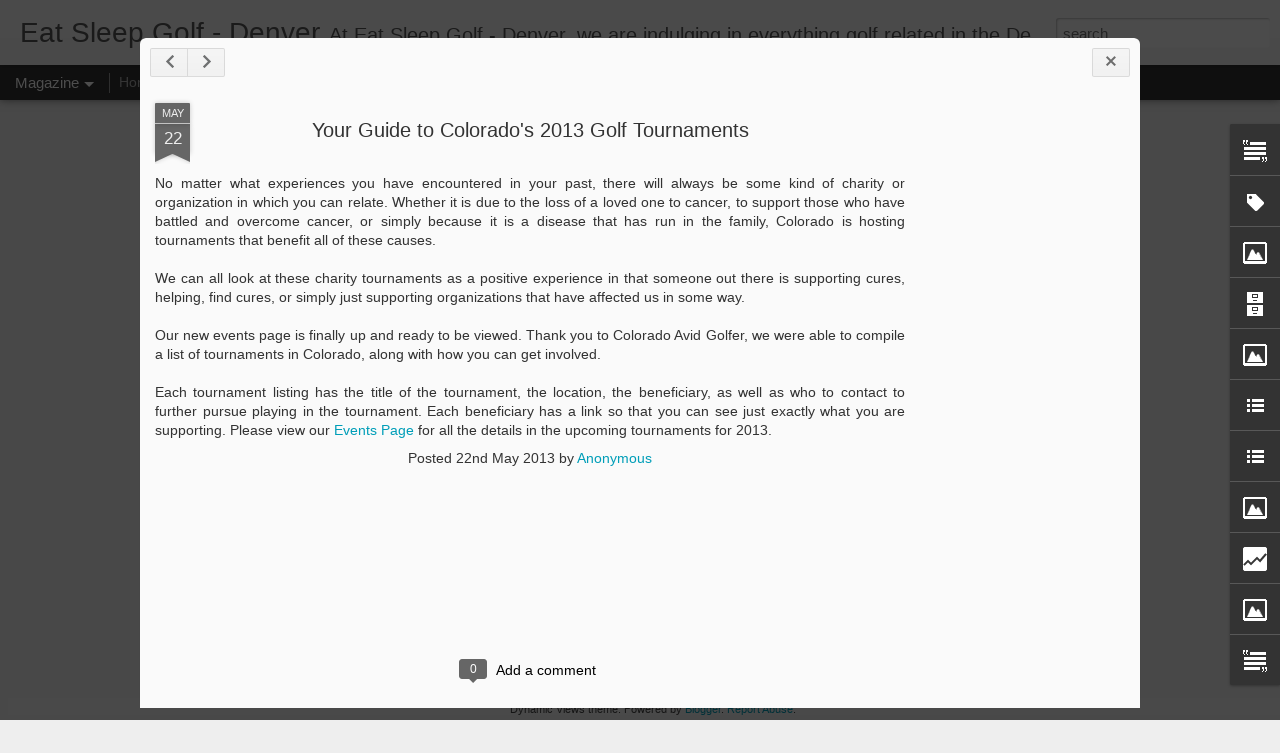

--- FILE ---
content_type: text/html; charset=UTF-8
request_url: http://denver.eatsleepgolf.ca/b/stats?style=BLACK_TRANSPARENT&timeRange=LAST_MONTH&token=APq4FmD1KJeyLtYfcuRjowqfNkhLdQjeQeGRyjiTagYw6hx7YLNb0-bLRr9XncVyYbJCbx7IAo2JCnPR_U9z4HhJ5eS43avJVQ&v=0&action=initial&widgetId=Stats1&responseType=js
body_size: 253
content:
{"total":860,"sparklineOptions":{"backgroundColor":{"fillOpacity":0.1,"fill":"#000000"},"series":[{"areaOpacity":0.3,"color":"#202020"}]},"sparklineData":[[0,1],[1,50],[2,52],[3,0],[4,52],[5,49],[6,2],[7,44],[8,49],[9,91],[10,21],[11,72],[12,36],[13,59],[14,10],[15,52],[16,10],[17,60],[18,38],[19,48],[20,11],[21,70],[22,16],[23,9],[24,10],[25,9],[26,11],[27,10],[28,10],[29,3]],"nextTickMs":3600000}

--- FILE ---
content_type: text/html; charset=UTF-8
request_url: http://denver.eatsleepgolf.ca/b/stats?style=BLACK_TRANSPARENT&timeRange=LAST_MONTH&token=APq4FmBWN8wOQt8-9Qe4VTsdb2tszGVWJ_ZouXVmV15KRCjgfvnefsKx-abaRGrfU890ZIY18bh9yJ94RU_BAu-Hf1NUMwXwmg&v=0&action=initial&widgetId=Stats1&responseType=js
body_size: 253
content:
{"total":860,"sparklineOptions":{"backgroundColor":{"fillOpacity":0.1,"fill":"#000000"},"series":[{"areaOpacity":0.3,"color":"#202020"}]},"sparklineData":[[0,1],[1,50],[2,52],[3,0],[4,52],[5,49],[6,2],[7,44],[8,49],[9,91],[10,21],[11,72],[12,36],[13,59],[14,10],[15,52],[16,10],[17,60],[18,38],[19,48],[20,11],[21,70],[22,16],[23,9],[24,10],[25,9],[26,11],[27,10],[28,10],[29,3]],"nextTickMs":3600000}

--- FILE ---
content_type: text/html; charset=utf-8
request_url: https://www.google.com/recaptcha/api2/aframe
body_size: 269
content:
<!DOCTYPE HTML><html><head><meta http-equiv="content-type" content="text/html; charset=UTF-8"></head><body><script nonce="jcbY-jpr3YBxZUipPWYGEg">/** Anti-fraud and anti-abuse applications only. See google.com/recaptcha */ try{var clients={'sodar':'https://pagead2.googlesyndication.com/pagead/sodar?'};window.addEventListener("message",function(a){try{if(a.source===window.parent){var b=JSON.parse(a.data);var c=clients[b['id']];if(c){var d=document.createElement('img');d.src=c+b['params']+'&rc='+(localStorage.getItem("rc::a")?sessionStorage.getItem("rc::b"):"");window.document.body.appendChild(d);sessionStorage.setItem("rc::e",parseInt(sessionStorage.getItem("rc::e")||0)+1);localStorage.setItem("rc::h",'1762274144261');}}}catch(b){}});window.parent.postMessage("_grecaptcha_ready", "*");}catch(b){}</script></body></html>

--- FILE ---
content_type: text/javascript; charset=UTF-8
request_url: http://denver.eatsleepgolf.ca/?v=0&action=initial&widgetId=Image4&responseType=js&xssi_token=AOuZoY69JWpwe7KIKKerFHIrpEtFdpGTRQ%3A1762274139756
body_size: 433
content:
try {
_WidgetManager._HandleControllerResult('Image4', 'initial',{'title': '', 'width': 240, 'height': 480, 'sourceUrl': 'https://blogger.googleusercontent.com/img/b/R29vZ2xl/AVvXsEjfYqwV25O2BdFErn8EfrBk0_LUzKAKOg5t-gcfySEq-5rPG_Abmiu3iVCuBaAyR3R8kTzlKI_vIVpFSgCvIFDIMtgTqKq7K5cDFgO2pE3yJcKsCOyGqdALVID9u8Pyjxipt_n4qrD5erLb/s1600/premiersidebar3.jpg', 'caption': '', 'link': 'http://www.premieraerials.com', 'shrinkToFit': false, 'sectionWidth': 290});
} catch (e) {
  if (typeof log != 'undefined') {
    log('HandleControllerResult failed: ' + e);
  }
}


--- FILE ---
content_type: text/javascript; charset=UTF-8
request_url: http://denver.eatsleepgolf.ca/?v=0&action=initial&widgetId=BlogList1&responseType=js&xssi_token=AOuZoY69JWpwe7KIKKerFHIrpEtFdpGTRQ%3A1762274139756
body_size: 1675
content:
try {
_WidgetManager._HandleControllerResult('BlogList1', 'initial',{'title': 'Eat Sleep Golf - USA', 'sortType': 'LAST_UPDATE_DESCENDING', 'numItemsToShow': 0, 'showIcon': true, 'showItemTitle': true, 'showItemSnippet': false, 'showItemThumbnail': false, 'showTimePeriodSinceLastUpdate': true, 'tagName': 'BlogList1-denver.eatsleepgolf.ca', 'textColor': '#000', 'linkColor': '#00c', 'totalItems': 4, 'showAllText': 'Show All', 'showNText': 'Show 4', 'items': [{'displayStyle': 'display: block;', 'blogTitle': 'Eat Sleep Golf - New York', 'blogUrl': 'http://newyork.eatsleepgolf.ca/', 'blogIconUrl': 'https://lh3.googleusercontent.com/blogger_img_proxy/AEn0k_tu_d9hmjEHfbTYj38n5DwcWh5KoYbCWlXhCou6zr5NY4kkMNk1tlHxsnagD5T9vlEAsoZkCltbU3Nj_NkmYUJgbFGuXuM0yQry-xaAag\x3ds16-w16-h16', 'itemTitle': 'Hilton Head Golf Island Welcomes New JetBlue Direct Flights', 'itemUrl': 'http://newyork.eatsleepgolf.ca/2014/02/hilton-head-golf-island-welcomes-new.html', 'itemSnippet': '\n\n*Non-Stop Service to Savannah / Hilton Head International Airport from \nBoston, New York Now Available*\n\n\n*(HILTON HEAD ISLAND, S.C.)* \u2013 Hilton Head Golf I...', 'itemThumbnail': {'url': 'http://2.bp.blogspot.com/-mFYyKlmywMo/UxC2n4U61hI/AAAAAAAAUak/3hAiD_TRank/s72-c/hhi.jpg', 'width': 72, 'height': 72}, 'timePeriodSinceLastUpdate': '11 years ago'}, {'displayStyle': 'display: block;', 'blogTitle': 'Eat Sleep Golf - San Diego', 'blogUrl': 'http://sandiego.eatsleepgolf.ca/', 'blogIconUrl': 'https://lh3.googleusercontent.com/blogger_img_proxy/AEn0k_sbtD5c_mREbzNZK_-agKaZz7dgPfSShxNa7r0Wthoqdo09t-pY3bXhbwMGO0Gfo9ZVkSTsPg7eKC9zXz7yxCVuyDJDLyFlS-w7PrlroHk\x3ds16-w16-h16', 'itemTitle': 'Top Mobile Golf Apps and Solutions', 'itemUrl': 'http://sandiego.eatsleepgolf.ca/2013/07/top-mobile-golf-apps-and-solutions.html', 'itemSnippet': 'Although golf is over 100 years old and has a lot of history and \ntraditions, in recent years the introduction of technology has shaped the \nway we view and ...', 'itemThumbnail': '', 'timePeriodSinceLastUpdate': '12 years ago'}, {'displayStyle': 'display: block;', 'blogTitle': 'Eat Sleep Golf - Hawaii', 'blogUrl': 'http://hawaii.eatsleepgolf.ca/', 'blogIconUrl': 'https://lh3.googleusercontent.com/blogger_img_proxy/AEn0k_u-GccZiaqu63p1SbYC5f8yOzLey2uk_5DESTMqP853CKnasmtkg4CZP7HLSgCSKycHIp6Yf8aMhGxWZ2NG08WBJG_70ovYWcJau5mW\x3ds16-w16-h16', 'itemTitle': 'Welcome to Eat Sleep Golf - Hawaii', 'itemUrl': 'http://hawaii.eatsleepgolf.ca/2013/05/welcome-to-eat-sleep-golf-hawaii.html', 'itemSnippet': ' \n\nAloha! Welcome to the Hawaiian division of Eat Sleep Golf!  The 2013 season \nis well underway and the courses and weather are both fantastic. We\x27ll \nconti...', 'itemThumbnail': {'url': 'http://2.bp.blogspot.com/-QDHdRVfz1lc/UYKbI8ZFFcI/AAAAAAAASVs/GKofPHbq6lE/s72-c/esghawaii3.jpg', 'width': 72, 'height': 72}, 'timePeriodSinceLastUpdate': '12 years ago'}, {'displayStyle': 'display: block;', 'blogTitle': 'Eat Sleep Golf - Las Vegas', 'blogUrl': 'http://lasvegas.eatsleepgolf.ca/', 'blogIconUrl': 'https://lh3.googleusercontent.com/blogger_img_proxy/AEn0k_sJrpR4XPTGebVuFevs2FCKejbKgn9YvOloagtQeQ-i7vek9g8dxPVlmK4uem_8xPNNBpGMbsfuEtoHWirSEo016LTAQ57rj63RLfhrWGg\x3ds16-w16-h16', 'itemTitle': 'History of the Golf Club', 'itemUrl': 'http://lasvegas.eatsleepgolf.ca/2013/04/history-of-golf-club.html', 'itemSnippet': 'Here\x27s a cool infographic made by the folks at Golfzing that illustrates \nthe evolution of the golf club....\n\n\nFor more information about the history and the...', 'itemThumbnail': {'url': 'http://4.bp.blogspot.com/-o6_OZkKAtIs/UXaWwv0v_GI/AAAAAAAASQ8/f55C5IYmx6s/s72-c/historyofgolfclub.jpg', 'width': 72, 'height': 72}, 'timePeriodSinceLastUpdate': '12 years ago'}]});
} catch (e) {
  if (typeof log != 'undefined') {
    log('HandleControllerResult failed: ' + e);
  }
}


--- FILE ---
content_type: text/javascript; charset=UTF-8
request_url: http://denver.eatsleepgolf.ca/?v=0&action=initial&widgetId=BlogList2&responseType=js&xssi_token=AOuZoY69JWpwe7KIKKerFHIrpEtFdpGTRQ%3A1762274139756
body_size: 1846
content:
try {
_WidgetManager._HandleControllerResult('BlogList2', 'initial',{'title': 'Eat Sleep Golf - Canada', 'sortType': 'LAST_UPDATE_DESCENDING', 'numItemsToShow': 0, 'showIcon': true, 'showItemTitle': true, 'showItemSnippet': false, 'showItemThumbnail': false, 'showTimePeriodSinceLastUpdate': true, 'tagName': 'BlogList2-denver.eatsleepgolf.ca', 'textColor': '#000', 'linkColor': '#00c', 'totalItems': 5, 'showAllText': 'Show All', 'showNText': 'Show 5', 'items': [{'displayStyle': 'display: block;', 'blogTitle': 'Eat Sleep Golf - Toronto', 'blogUrl': 'http://toronto.eatsleepgolf.ca/', 'blogIconUrl': 'https://lh3.googleusercontent.com/blogger_img_proxy/AEn0k_sHVGVwo0FVarBtT0dIK033lCTrGi41TTFN5a0SmTqDZSOGKthBQIF5aBHLlAK8PZ1BbyMZfQnehF83Ljqyc3SgFI69bBmsCIEABJ1Kxw\x3ds16-w16-h16', 'itemTitle': 'Welcome to Eat Sleep Golf Toronto', 'itemUrl': 'http://toronto.eatsleepgolf.ca/2013/11/welcome-to-eat-sleep-golf-toronto.html', 'itemSnippet': '\n\nWelcome to the Toronto division of Eat Sleep Golf!  The 2013 season is \nwinding to a close in our area but that doesn\x27t mean there isn\x27t still \nplenty of g...', 'itemThumbnail': {'url': 'http://1.bp.blogspot.com/-m5FQmqnUwuM/Unga2tKuU7I/AAAAAAAATyU/UcyuNbfJHr4/s72-c/Toronto.jpg', 'width': 72, 'height': 72}, 'timePeriodSinceLastUpdate': '10 years ago'}, {'displayStyle': 'display: block;', 'blogTitle': 'Eat Sleep Golf - Calgary', 'blogUrl': 'http://calgary.eatsleepgolf.ca/', 'blogIconUrl': 'https://lh3.googleusercontent.com/blogger_img_proxy/AEn0k_vktJa0Ej6UyBp6dzqtjOHzk2JyA7haXVyyVSE0sEuMNn5wvPAoRJpH6j9MsPrD246qRrrm_fb-NP5gTvKQiUQHBnlzBnufAxkySmkBxA\x3ds16-w16-h16', 'itemTitle': 'Welcome to the 2014 Golf Season', 'itemUrl': 'http://calgary.eatsleepgolf.ca/2013/04/eat-sleep-golf-caglary.html', 'itemSnippet': '\n\nWelcome to the Calgary division of Eat Sleep Golf!  We\x27re super excited for \nthe 2014 season to officially be underway and at the season ahead.  We \ncontin...', 'itemThumbnail': '', 'timePeriodSinceLastUpdate': '11 years ago'}, {'displayStyle': 'display: block;', 'blogTitle': 'Eat Sleep Golf - Winnipeg', 'blogUrl': 'http://winnipeg.eatsleepgolf.ca/', 'blogIconUrl': 'https://lh3.googleusercontent.com/blogger_img_proxy/AEn0k_vg2dbOtDQWyxInZq-Ooqz7O5p1jEJG04rBjB5my_v-pmSXbSeLO70fw-mFNYzJmSmaMGYiN_1j8_tBkgEkvFEsgv13pgMosDtGGw_w6Rc\x3ds16-w16-h16', 'itemTitle': 'BombTech Golf Driver!', 'itemUrl': 'http://winnipeg.eatsleepgolf.ca/2014/06/bombtech-golf-driver.html', 'itemSnippet': '\n\nAs always, at Eat Sleep Golf, we\x27re constantly sifting through the golf \nindustry in order to shine light on new, innovative and noteworthy \nadvancements. ...', 'itemThumbnail': {'url': 'http://1.bp.blogspot.com/-ZL2kuwEMwsM/U7C4yDckNOI/AAAAAAAAASE/rwiKk8IIHZU/s72-c/bt+header2.jpg', 'width': 72, 'height': 72}, 'timePeriodSinceLastUpdate': '11 years ago'}, {'displayStyle': 'display: block;', 'blogTitle': 'Eat Sleep Golf - Vancouver', 'blogUrl': 'http://vancouver.eatsleepgolf.ca/', 'blogIconUrl': 'https://lh3.googleusercontent.com/blogger_img_proxy/AEn0k_tFgtJUXx-ZoXT0bPKJ-WMfgk8CoUCJ72El4kwbx7dEi-W8lIsKtcHTwDv6GpEx41pjNhY0KU72qmm0vA_t9rx-KJVbW6CusYxns8lrnG8D\x3ds16-w16-h16', 'itemTitle': 'The Masters - Champions Dinner', 'itemUrl': 'http://vancouver.eatsleepgolf.ca/2013/04/the-masters-champions-dinner.html', 'itemSnippet': '[image: Masters Champions Dinner]\nCreated by http://www.cable.tv', 'itemThumbnail': '', 'timePeriodSinceLastUpdate': '12 years ago'}, {'displayStyle': 'display: block;', 'blogTitle': 'Eat Sleep Golf - Okanagan', 'blogUrl': 'http://okanagan.eatsleepgolf.ca/', 'blogIconUrl': 'https://lh3.googleusercontent.com/blogger_img_proxy/AEn0k_vZxagLERLjpQfjSrM-GDDw4Of83ekdR-k-HlGZnhpkMpSl2P2zBuDuY-X4K54VtNRxM63gaFoa7wcWbCXPwe8BfoCeT4kD4gZoHPiM4Fk\x3ds16-w16-h16', 'itemTitle': 'Stacy Lewis Claims Victory at HSBC Women\x27s Champions', 'itemUrl': 'http://okanagan.eatsleepgolf.ca/2013/03/stacy-lewis-claims-victory-at-hsbc.html', 'itemSnippet': '\n\n*Following Her Recent Multi-Year Extension with Mizuno, Lewis Captures \nSixth-Career LPGA Title*\n\nNorcross, GA \u2013 (March 5, 2013) - Mizuno Brand Ambassador ...', 'itemThumbnail': {'url': 'http://3.bp.blogspot.com/-_LcklJEGevg/UTZ_yTWWRiI/AAAAAAAARuk/4CRp8BbBWfM/s72-c/HBSC+Women\x27s+Champions.jpg', 'width': 72, 'height': 72}, 'timePeriodSinceLastUpdate': '12 years ago'}]});
} catch (e) {
  if (typeof log != 'undefined') {
    log('HandleControllerResult failed: ' + e);
  }
}


--- FILE ---
content_type: text/javascript; charset=UTF-8
request_url: http://denver.eatsleepgolf.ca/?v=0&action=initial&widgetId=BlogArchive1&responseType=js&xssi_token=AOuZoY69JWpwe7KIKKerFHIrpEtFdpGTRQ%3A1762274139756
body_size: 760
content:
try {
_WidgetManager._HandleControllerResult('BlogArchive1', 'initial',{'url': 'http://denver.eatsleepgolf.ca/search?updated-min\x3d1969-12-31T16:00:00-08:00\x26updated-max\x3d292278994-08-17T07:12:55Z\x26max-results\x3d46', 'name': 'All Posts', 'expclass': 'expanded', 'toggleId': 'ALL-0', 'post-count': 46, 'data': [{'url': 'http://denver.eatsleepgolf.ca/2014/', 'name': '2014', 'expclass': 'expanded', 'toggleId': 'YEARLY-1388563200000', 'post-count': 1, 'data': [{'url': 'http://denver.eatsleepgolf.ca/2014/02/', 'name': 'February', 'expclass': 'expanded', 'toggleId': 'MONTHLY-1391241600000', 'post-count': 1, 'posts': [{'title': 'A New Kind of GPS', 'url': 'http://denver.eatsleepgolf.ca/2014/02/a-new-kind-of-gps.html'}]}]}, {'url': 'http://denver.eatsleepgolf.ca/2013/', 'name': '2013', 'expclass': 'collapsed', 'toggleId': 'YEARLY-1357027200000', 'post-count': 25, 'data': [{'url': 'http://denver.eatsleepgolf.ca/2013/08/', 'name': 'August', 'expclass': 'collapsed', 'toggleId': 'MONTHLY-1375340400000', 'post-count': 2}, {'url': 'http://denver.eatsleepgolf.ca/2013/07/', 'name': 'July', 'expclass': 'collapsed', 'toggleId': 'MONTHLY-1372662000000', 'post-count': 1}, {'url': 'http://denver.eatsleepgolf.ca/2013/06/', 'name': 'June', 'expclass': 'collapsed', 'toggleId': 'MONTHLY-1370070000000', 'post-count': 1}, {'url': 'http://denver.eatsleepgolf.ca/2013/05/', 'name': 'May', 'expclass': 'collapsed', 'toggleId': 'MONTHLY-1367391600000', 'post-count': 3}, {'url': 'http://denver.eatsleepgolf.ca/2013/04/', 'name': 'April', 'expclass': 'collapsed', 'toggleId': 'MONTHLY-1364799600000', 'post-count': 3}, {'url': 'http://denver.eatsleepgolf.ca/2013/03/', 'name': 'March', 'expclass': 'collapsed', 'toggleId': 'MONTHLY-1362124800000', 'post-count': 6}, {'url': 'http://denver.eatsleepgolf.ca/2013/02/', 'name': 'February', 'expclass': 'collapsed', 'toggleId': 'MONTHLY-1359705600000', 'post-count': 5}, {'url': 'http://denver.eatsleepgolf.ca/2013/01/', 'name': 'January', 'expclass': 'collapsed', 'toggleId': 'MONTHLY-1357027200000', 'post-count': 4}]}, {'url': 'http://denver.eatsleepgolf.ca/2012/', 'name': '2012', 'expclass': 'collapsed', 'toggleId': 'YEARLY-1325404800000', 'post-count': 20, 'data': [{'url': 'http://denver.eatsleepgolf.ca/2012/12/', 'name': 'December', 'expclass': 'collapsed', 'toggleId': 'MONTHLY-1354348800000', 'post-count': 2}, {'url': 'http://denver.eatsleepgolf.ca/2012/11/', 'name': 'November', 'expclass': 'collapsed', 'toggleId': 'MONTHLY-1351753200000', 'post-count': 3}, {'url': 'http://denver.eatsleepgolf.ca/2012/10/', 'name': 'October', 'expclass': 'collapsed', 'toggleId': 'MONTHLY-1349074800000', 'post-count': 4}, {'url': 'http://denver.eatsleepgolf.ca/2012/09/', 'name': 'September', 'expclass': 'collapsed', 'toggleId': 'MONTHLY-1346482800000', 'post-count': 2}, {'url': 'http://denver.eatsleepgolf.ca/2012/08/', 'name': 'August', 'expclass': 'collapsed', 'toggleId': 'MONTHLY-1343804400000', 'post-count': 4}, {'url': 'http://denver.eatsleepgolf.ca/2012/07/', 'name': 'July', 'expclass': 'collapsed', 'toggleId': 'MONTHLY-1341126000000', 'post-count': 3}, {'url': 'http://denver.eatsleepgolf.ca/2012/06/', 'name': 'June', 'expclass': 'collapsed', 'toggleId': 'MONTHLY-1338534000000', 'post-count': 2}]}], 'toggleopen': 'MONTHLY-1391241600000', 'style': 'HIERARCHY', 'title': 'Blog Archive'});
} catch (e) {
  if (typeof log != 'undefined') {
    log('HandleControllerResult failed: ' + e);
  }
}


--- FILE ---
content_type: text/javascript; charset=UTF-8
request_url: http://denver.eatsleepgolf.ca/?v=0&action=initial&widgetId=BlogList2&responseType=js&xssi_token=AOuZoY69JWpwe7KIKKerFHIrpEtFdpGTRQ%3A1762274139756
body_size: 1846
content:
try {
_WidgetManager._HandleControllerResult('BlogList2', 'initial',{'title': 'Eat Sleep Golf - Canada', 'sortType': 'LAST_UPDATE_DESCENDING', 'numItemsToShow': 0, 'showIcon': true, 'showItemTitle': true, 'showItemSnippet': false, 'showItemThumbnail': false, 'showTimePeriodSinceLastUpdate': true, 'tagName': 'BlogList2-denver.eatsleepgolf.ca', 'textColor': '#000', 'linkColor': '#00c', 'totalItems': 5, 'showAllText': 'Show All', 'showNText': 'Show 5', 'items': [{'displayStyle': 'display: block;', 'blogTitle': 'Eat Sleep Golf - Toronto', 'blogUrl': 'http://toronto.eatsleepgolf.ca/', 'blogIconUrl': 'https://lh3.googleusercontent.com/blogger_img_proxy/AEn0k_sHVGVwo0FVarBtT0dIK033lCTrGi41TTFN5a0SmTqDZSOGKthBQIF5aBHLlAK8PZ1BbyMZfQnehF83Ljqyc3SgFI69bBmsCIEABJ1Kxw\x3ds16-w16-h16', 'itemTitle': 'Welcome to Eat Sleep Golf Toronto', 'itemUrl': 'http://toronto.eatsleepgolf.ca/2013/11/welcome-to-eat-sleep-golf-toronto.html', 'itemSnippet': '\n\nWelcome to the Toronto division of Eat Sleep Golf!  The 2013 season is \nwinding to a close in our area but that doesn\x27t mean there isn\x27t still \nplenty of g...', 'itemThumbnail': {'url': 'http://1.bp.blogspot.com/-m5FQmqnUwuM/Unga2tKuU7I/AAAAAAAATyU/UcyuNbfJHr4/s72-c/Toronto.jpg', 'width': 72, 'height': 72}, 'timePeriodSinceLastUpdate': '10 years ago'}, {'displayStyle': 'display: block;', 'blogTitle': 'Eat Sleep Golf - Calgary', 'blogUrl': 'http://calgary.eatsleepgolf.ca/', 'blogIconUrl': 'https://lh3.googleusercontent.com/blogger_img_proxy/AEn0k_vktJa0Ej6UyBp6dzqtjOHzk2JyA7haXVyyVSE0sEuMNn5wvPAoRJpH6j9MsPrD246qRrrm_fb-NP5gTvKQiUQHBnlzBnufAxkySmkBxA\x3ds16-w16-h16', 'itemTitle': 'Welcome to the 2014 Golf Season', 'itemUrl': 'http://calgary.eatsleepgolf.ca/2013/04/eat-sleep-golf-caglary.html', 'itemSnippet': '\n\nWelcome to the Calgary division of Eat Sleep Golf!  We\x27re super excited for \nthe 2014 season to officially be underway and at the season ahead.  We \ncontin...', 'itemThumbnail': '', 'timePeriodSinceLastUpdate': '11 years ago'}, {'displayStyle': 'display: block;', 'blogTitle': 'Eat Sleep Golf - Winnipeg', 'blogUrl': 'http://winnipeg.eatsleepgolf.ca/', 'blogIconUrl': 'https://lh3.googleusercontent.com/blogger_img_proxy/AEn0k_vg2dbOtDQWyxInZq-Ooqz7O5p1jEJG04rBjB5my_v-pmSXbSeLO70fw-mFNYzJmSmaMGYiN_1j8_tBkgEkvFEsgv13pgMosDtGGw_w6Rc\x3ds16-w16-h16', 'itemTitle': 'BombTech Golf Driver!', 'itemUrl': 'http://winnipeg.eatsleepgolf.ca/2014/06/bombtech-golf-driver.html', 'itemSnippet': '\n\nAs always, at Eat Sleep Golf, we\x27re constantly sifting through the golf \nindustry in order to shine light on new, innovative and noteworthy \nadvancements. ...', 'itemThumbnail': {'url': 'http://1.bp.blogspot.com/-ZL2kuwEMwsM/U7C4yDckNOI/AAAAAAAAASE/rwiKk8IIHZU/s72-c/bt+header2.jpg', 'width': 72, 'height': 72}, 'timePeriodSinceLastUpdate': '11 years ago'}, {'displayStyle': 'display: block;', 'blogTitle': 'Eat Sleep Golf - Vancouver', 'blogUrl': 'http://vancouver.eatsleepgolf.ca/', 'blogIconUrl': 'https://lh3.googleusercontent.com/blogger_img_proxy/AEn0k_tFgtJUXx-ZoXT0bPKJ-WMfgk8CoUCJ72El4kwbx7dEi-W8lIsKtcHTwDv6GpEx41pjNhY0KU72qmm0vA_t9rx-KJVbW6CusYxns8lrnG8D\x3ds16-w16-h16', 'itemTitle': 'The Masters - Champions Dinner', 'itemUrl': 'http://vancouver.eatsleepgolf.ca/2013/04/the-masters-champions-dinner.html', 'itemSnippet': '[image: Masters Champions Dinner]\nCreated by http://www.cable.tv', 'itemThumbnail': '', 'timePeriodSinceLastUpdate': '12 years ago'}, {'displayStyle': 'display: block;', 'blogTitle': 'Eat Sleep Golf - Okanagan', 'blogUrl': 'http://okanagan.eatsleepgolf.ca/', 'blogIconUrl': 'https://lh3.googleusercontent.com/blogger_img_proxy/AEn0k_vZxagLERLjpQfjSrM-GDDw4Of83ekdR-k-HlGZnhpkMpSl2P2zBuDuY-X4K54VtNRxM63gaFoa7wcWbCXPwe8BfoCeT4kD4gZoHPiM4Fk\x3ds16-w16-h16', 'itemTitle': 'Stacy Lewis Claims Victory at HSBC Women\x27s Champions', 'itemUrl': 'http://okanagan.eatsleepgolf.ca/2013/03/stacy-lewis-claims-victory-at-hsbc.html', 'itemSnippet': '\n\n*Following Her Recent Multi-Year Extension with Mizuno, Lewis Captures \nSixth-Career LPGA Title*\n\nNorcross, GA \u2013 (March 5, 2013) - Mizuno Brand Ambassador ...', 'itemThumbnail': {'url': 'http://3.bp.blogspot.com/-_LcklJEGevg/UTZ_yTWWRiI/AAAAAAAARuk/4CRp8BbBWfM/s72-c/HBSC+Women\x27s+Champions.jpg', 'width': 72, 'height': 72}, 'timePeriodSinceLastUpdate': '12 years ago'}]});
} catch (e) {
  if (typeof log != 'undefined') {
    log('HandleControllerResult failed: ' + e);
  }
}


--- FILE ---
content_type: text/javascript; charset=UTF-8
request_url: http://denver.eatsleepgolf.ca/?v=0&action=initial&widgetId=Text2&responseType=js&xssi_token=AOuZoY69JWpwe7KIKKerFHIrpEtFdpGTRQ%3A1762274139756
body_size: 381
content:
try {
_WidgetManager._HandleControllerResult('Text2', 'initial',{'content': '\x3cb style\x3d\x22color: rgb(51, 51, 51); font-family: Arial, Tahoma, Helvetica, FreeSans, sans-serif; font-size: 12px; background-color: rgb(250, 254, 253); \x22\x3eWelcome to Eat Sleep Golf - Denver. Have a look around as we continue to shine light on the innovation and creativity found throughout the Denver golf community.\x3c/b\x3e', 'title': ''});
} catch (e) {
  if (typeof log != 'undefined') {
    log('HandleControllerResult failed: ' + e);
  }
}


--- FILE ---
content_type: text/javascript; charset=UTF-8
request_url: http://denver.eatsleepgolf.ca/?v=0&action=initial&widgetId=Image1&responseType=js&xssi_token=AOuZoY69JWpwe7KIKKerFHIrpEtFdpGTRQ%3A1762274139756
body_size: 434
content:
try {
_WidgetManager._HandleControllerResult('Image1', 'initial',{'title': '', 'width': 240, 'height': 120, 'sourceUrl': 'https://blogger.googleusercontent.com/img/b/R29vZ2xl/AVvXsEh8xbs19D975F_ZlwZ-akdo6refrcrfgX2aTXhfPm0mgyMr3E7RB-4S5kpvXk_dID8zq9mEyu3xOBU4wzAhIEhyphenhyphenLq5XR43EOsra2xeg3c_rl3xD3zwCqrHrd2PAnc7jnII1nZTJ2YBxpq0P/s1600/esgside.jpg', 'caption': '', 'link': 'http://www.eatsleepgolf.ca', 'shrinkToFit': false, 'sectionWidth': 290});
} catch (e) {
  if (typeof log != 'undefined') {
    log('HandleControllerResult failed: ' + e);
  }
}


--- FILE ---
content_type: text/javascript; charset=UTF-8
request_url: http://denver.eatsleepgolf.ca/?v=0&action=initial&widgetId=Image1&responseType=js&xssi_token=AOuZoY69JWpwe7KIKKerFHIrpEtFdpGTRQ%3A1762274139756
body_size: 434
content:
try {
_WidgetManager._HandleControllerResult('Image1', 'initial',{'title': '', 'width': 240, 'height': 120, 'sourceUrl': 'https://blogger.googleusercontent.com/img/b/R29vZ2xl/AVvXsEh8xbs19D975F_ZlwZ-akdo6refrcrfgX2aTXhfPm0mgyMr3E7RB-4S5kpvXk_dID8zq9mEyu3xOBU4wzAhIEhyphenhyphenLq5XR43EOsra2xeg3c_rl3xD3zwCqrHrd2PAnc7jnII1nZTJ2YBxpq0P/s1600/esgside.jpg', 'caption': '', 'link': 'http://www.eatsleepgolf.ca', 'shrinkToFit': false, 'sectionWidth': 290});
} catch (e) {
  if (typeof log != 'undefined') {
    log('HandleControllerResult failed: ' + e);
  }
}


--- FILE ---
content_type: text/javascript; charset=UTF-8
request_url: http://denver.eatsleepgolf.ca/?v=0&action=initial&widgetId=Text1&responseType=js&xssi_token=AOuZoY69JWpwe7KIKKerFHIrpEtFdpGTRQ%3A1762274139756
body_size: 754
content:
try {
_WidgetManager._HandleControllerResult('Text1', 'initial',{'content': '\x3cp style\x3d\x22margin-bottom: 0in; line-height: 0.19in; \x22\x3e\x3cspan style\x3d\x22line-height: 0.19in; font-size: 100%; \x22\x3eThe views, opinions and positions expressed within this blog are those of the author alone and do not  necessarily represent those of Eat Sleep Golf.  The accuracy, completeness and validity of any statements made within these articles are not guaranteed.  Feel free to give feedback, ask a question, sing praise or express disgruntlement in the designated comment section.\x3c/span\x3e\x3c/p\x3e \x3cp style\x3d\x22margin-bottom: 0in; line-height: 0.19in; \x22\x3e We accept no liability for any errors, omissions or representations.  The copyright of this content belongs to the sources as designated within the article; any liability with regards to intellectual property rights remains with them.  Eat Sleep Golf does not claim credit for any images featured unless otherwise noted.  If you own rights to any of the images or are depicted thereof and do not wish to appear here, please contact us for prompt removal.\x3c/p\x3e \x3cp style\x3d\x22margin-bottom: 0in; line-height: 0.19in; \x22\x3e Regardless of any free services, products or payment that we may have received, we promise to always deliver an honest opinion.   \x3c/p\x3e', 'title': 'Disclaimer'});
} catch (e) {
  if (typeof log != 'undefined') {
    log('HandleControllerResult failed: ' + e);
  }
}


--- FILE ---
content_type: text/javascript; charset=UTF-8
request_url: http://denver.eatsleepgolf.ca/?v=0&action=initial&widgetId=Label1&responseType=js&xssi_token=AOuZoY69JWpwe7KIKKerFHIrpEtFdpGTRQ%3A1762274139756
body_size: 409
content:
try {
_WidgetManager._HandleControllerResult('Label1', 'initial',{'title': 'Table of Contents', 'display': 'list', 'showFreqNumbers': true, 'labels': [{'name': 'All Posts', 'count': 28, 'cssSize': 5, 'url': 'http://denver.eatsleepgolf.ca/search/label/All%20Posts'}, {'name': 'Equipment Talk', 'count': 5, 'cssSize': 3, 'url': 'http://denver.eatsleepgolf.ca/search/label/Equipment%20Talk'}, {'name': 'Tech Talk', 'count': 5, 'cssSize': 3, 'url': 'http://denver.eatsleepgolf.ca/search/label/Tech%20Talk'}, {'name': 'Course Talk', 'count': 4, 'cssSize': 3, 'url': 'http://denver.eatsleepgolf.ca/search/label/Course%20Talk'}, {'name': 'Player Talk', 'count': 4, 'cssSize': 3, 'url': 'http://denver.eatsleepgolf.ca/search/label/Player%20Talk'}, {'name': 'Events', 'count': 3, 'cssSize': 2, 'url': 'http://denver.eatsleepgolf.ca/search/label/Events'}, {'name': 'Swing Tips', 'count': 3, 'cssSize': 2, 'url': 'http://denver.eatsleepgolf.ca/search/label/Swing%20Tips'}, {'name': 'PGA', 'count': 2, 'cssSize': 2, 'url': 'http://denver.eatsleepgolf.ca/search/label/PGA'}, {'name': 'Course Details', 'count': 1, 'cssSize': 1, 'url': 'http://denver.eatsleepgolf.ca/search/label/Course%20Details'}]});
} catch (e) {
  if (typeof log != 'undefined') {
    log('HandleControllerResult failed: ' + e);
  }
}


--- FILE ---
content_type: text/javascript; charset=UTF-8
request_url: http://denver.eatsleepgolf.ca/?v=0&action=initial&widgetId=BlogArchive1&responseType=js&xssi_token=AOuZoY69JWpwe7KIKKerFHIrpEtFdpGTRQ%3A1762274139756
body_size: 760
content:
try {
_WidgetManager._HandleControllerResult('BlogArchive1', 'initial',{'url': 'http://denver.eatsleepgolf.ca/search?updated-min\x3d1969-12-31T16:00:00-08:00\x26updated-max\x3d292278994-08-17T07:12:55Z\x26max-results\x3d46', 'name': 'All Posts', 'expclass': 'expanded', 'toggleId': 'ALL-0', 'post-count': 46, 'data': [{'url': 'http://denver.eatsleepgolf.ca/2014/', 'name': '2014', 'expclass': 'expanded', 'toggleId': 'YEARLY-1388563200000', 'post-count': 1, 'data': [{'url': 'http://denver.eatsleepgolf.ca/2014/02/', 'name': 'February', 'expclass': 'expanded', 'toggleId': 'MONTHLY-1391241600000', 'post-count': 1, 'posts': [{'title': 'A New Kind of GPS', 'url': 'http://denver.eatsleepgolf.ca/2014/02/a-new-kind-of-gps.html'}]}]}, {'url': 'http://denver.eatsleepgolf.ca/2013/', 'name': '2013', 'expclass': 'collapsed', 'toggleId': 'YEARLY-1357027200000', 'post-count': 25, 'data': [{'url': 'http://denver.eatsleepgolf.ca/2013/08/', 'name': 'August', 'expclass': 'collapsed', 'toggleId': 'MONTHLY-1375340400000', 'post-count': 2}, {'url': 'http://denver.eatsleepgolf.ca/2013/07/', 'name': 'July', 'expclass': 'collapsed', 'toggleId': 'MONTHLY-1372662000000', 'post-count': 1}, {'url': 'http://denver.eatsleepgolf.ca/2013/06/', 'name': 'June', 'expclass': 'collapsed', 'toggleId': 'MONTHLY-1370070000000', 'post-count': 1}, {'url': 'http://denver.eatsleepgolf.ca/2013/05/', 'name': 'May', 'expclass': 'collapsed', 'toggleId': 'MONTHLY-1367391600000', 'post-count': 3}, {'url': 'http://denver.eatsleepgolf.ca/2013/04/', 'name': 'April', 'expclass': 'collapsed', 'toggleId': 'MONTHLY-1364799600000', 'post-count': 3}, {'url': 'http://denver.eatsleepgolf.ca/2013/03/', 'name': 'March', 'expclass': 'collapsed', 'toggleId': 'MONTHLY-1362124800000', 'post-count': 6}, {'url': 'http://denver.eatsleepgolf.ca/2013/02/', 'name': 'February', 'expclass': 'collapsed', 'toggleId': 'MONTHLY-1359705600000', 'post-count': 5}, {'url': 'http://denver.eatsleepgolf.ca/2013/01/', 'name': 'January', 'expclass': 'collapsed', 'toggleId': 'MONTHLY-1357027200000', 'post-count': 4}]}, {'url': 'http://denver.eatsleepgolf.ca/2012/', 'name': '2012', 'expclass': 'collapsed', 'toggleId': 'YEARLY-1325404800000', 'post-count': 20, 'data': [{'url': 'http://denver.eatsleepgolf.ca/2012/12/', 'name': 'December', 'expclass': 'collapsed', 'toggleId': 'MONTHLY-1354348800000', 'post-count': 2}, {'url': 'http://denver.eatsleepgolf.ca/2012/11/', 'name': 'November', 'expclass': 'collapsed', 'toggleId': 'MONTHLY-1351753200000', 'post-count': 3}, {'url': 'http://denver.eatsleepgolf.ca/2012/10/', 'name': 'October', 'expclass': 'collapsed', 'toggleId': 'MONTHLY-1349074800000', 'post-count': 4}, {'url': 'http://denver.eatsleepgolf.ca/2012/09/', 'name': 'September', 'expclass': 'collapsed', 'toggleId': 'MONTHLY-1346482800000', 'post-count': 2}, {'url': 'http://denver.eatsleepgolf.ca/2012/08/', 'name': 'August', 'expclass': 'collapsed', 'toggleId': 'MONTHLY-1343804400000', 'post-count': 4}, {'url': 'http://denver.eatsleepgolf.ca/2012/07/', 'name': 'July', 'expclass': 'collapsed', 'toggleId': 'MONTHLY-1341126000000', 'post-count': 3}, {'url': 'http://denver.eatsleepgolf.ca/2012/06/', 'name': 'June', 'expclass': 'collapsed', 'toggleId': 'MONTHLY-1338534000000', 'post-count': 2}]}], 'toggleopen': 'MONTHLY-1391241600000', 'style': 'HIERARCHY', 'title': 'Blog Archive'});
} catch (e) {
  if (typeof log != 'undefined') {
    log('HandleControllerResult failed: ' + e);
  }
}


--- FILE ---
content_type: text/javascript; charset=UTF-8
request_url: http://denver.eatsleepgolf.ca/?v=0&action=initial&widgetId=Stats1&responseType=js&xssi_token=AOuZoY69JWpwe7KIKKerFHIrpEtFdpGTRQ%3A1762274139756
body_size: 385
content:
try {
_WidgetManager._HandleControllerResult('Stats1', 'initial',{'title': 'Monthly Visits', 'showGraphicalCounter': false, 'showAnimatedCounter': false, 'showSparkline': true, 'statsUrl': '//denver.eatsleepgolf.ca/b/stats?style\x3dBLACK_TRANSPARENT\x26timeRange\x3dLAST_MONTH\x26token\x3dAPq4FmD1KJeyLtYfcuRjowqfNkhLdQjeQeGRyjiTagYw6hx7YLNb0-bLRr9XncVyYbJCbx7IAo2JCnPR_U9z4HhJ5eS43avJVQ'});
} catch (e) {
  if (typeof log != 'undefined') {
    log('HandleControllerResult failed: ' + e);
  }
}


--- FILE ---
content_type: text/javascript; charset=UTF-8
request_url: http://denver.eatsleepgolf.ca/?v=0&action=initial&widgetId=Image3&responseType=js&xssi_token=AOuZoY69JWpwe7KIKKerFHIrpEtFdpGTRQ%3A1762274139756
body_size: 446
content:
try {
_WidgetManager._HandleControllerResult('Image3', 'initial',{'title': 'Proudly Partnered With', 'width': 240, 'height': 152, 'sourceUrl': 'https://blogger.googleusercontent.com/img/b/R29vZ2xl/AVvXsEjrTyYsQDmcrF3IVlDt150sCDXOU-B72cbu2BpLqsKVjqkiVPHZaLDPvltfSYIi1WdFeYoyLseywlkWfwrJG7zMdjUbOiAkD2hZamRCVRilMcOehyFj8ptI5t550tNh1lWy0HfuAmohTPL5/s1600/golfchannelside.jpg', 'caption': '', 'link': 'http://www.golfchannel.com', 'shrinkToFit': false, 'sectionWidth': 290});
} catch (e) {
  if (typeof log != 'undefined') {
    log('HandleControllerResult failed: ' + e);
  }
}


--- FILE ---
content_type: text/javascript; charset=UTF-8
request_url: http://denver.eatsleepgolf.ca/?v=0&action=initial&widgetId=Stats1&responseType=js&xssi_token=AOuZoY69JWpwe7KIKKerFHIrpEtFdpGTRQ%3A1762274139756
body_size: 385
content:
try {
_WidgetManager._HandleControllerResult('Stats1', 'initial',{'title': 'Monthly Visits', 'showGraphicalCounter': false, 'showAnimatedCounter': false, 'showSparkline': true, 'statsUrl': '//denver.eatsleepgolf.ca/b/stats?style\x3dBLACK_TRANSPARENT\x26timeRange\x3dLAST_MONTH\x26token\x3dAPq4FmBWN8wOQt8-9Qe4VTsdb2tszGVWJ_ZouXVmV15KRCjgfvnefsKx-abaRGrfU890ZIY18bh9yJ94RU_BAu-Hf1NUMwXwmg'});
} catch (e) {
  if (typeof log != 'undefined') {
    log('HandleControllerResult failed: ' + e);
  }
}


--- FILE ---
content_type: text/javascript; charset=UTF-8
request_url: http://denver.eatsleepgolf.ca/?v=0&action=initial&widgetId=Label1&responseType=js&xssi_token=AOuZoY69JWpwe7KIKKerFHIrpEtFdpGTRQ%3A1762274139756
body_size: 409
content:
try {
_WidgetManager._HandleControllerResult('Label1', 'initial',{'title': 'Table of Contents', 'display': 'list', 'showFreqNumbers': true, 'labels': [{'name': 'All Posts', 'count': 28, 'cssSize': 5, 'url': 'http://denver.eatsleepgolf.ca/search/label/All%20Posts'}, {'name': 'Equipment Talk', 'count': 5, 'cssSize': 3, 'url': 'http://denver.eatsleepgolf.ca/search/label/Equipment%20Talk'}, {'name': 'Tech Talk', 'count': 5, 'cssSize': 3, 'url': 'http://denver.eatsleepgolf.ca/search/label/Tech%20Talk'}, {'name': 'Course Talk', 'count': 4, 'cssSize': 3, 'url': 'http://denver.eatsleepgolf.ca/search/label/Course%20Talk'}, {'name': 'Player Talk', 'count': 4, 'cssSize': 3, 'url': 'http://denver.eatsleepgolf.ca/search/label/Player%20Talk'}, {'name': 'Events', 'count': 3, 'cssSize': 2, 'url': 'http://denver.eatsleepgolf.ca/search/label/Events'}, {'name': 'Swing Tips', 'count': 3, 'cssSize': 2, 'url': 'http://denver.eatsleepgolf.ca/search/label/Swing%20Tips'}, {'name': 'PGA', 'count': 2, 'cssSize': 2, 'url': 'http://denver.eatsleepgolf.ca/search/label/PGA'}, {'name': 'Course Details', 'count': 1, 'cssSize': 1, 'url': 'http://denver.eatsleepgolf.ca/search/label/Course%20Details'}]});
} catch (e) {
  if (typeof log != 'undefined') {
    log('HandleControllerResult failed: ' + e);
  }
}


--- FILE ---
content_type: text/javascript; charset=UTF-8
request_url: http://denver.eatsleepgolf.ca/?v=0&action=initial&widgetId=Text2&responseType=js&xssi_token=AOuZoY69JWpwe7KIKKerFHIrpEtFdpGTRQ%3A1762274139756
body_size: 381
content:
try {
_WidgetManager._HandleControllerResult('Text2', 'initial',{'content': '\x3cb style\x3d\x22color: rgb(51, 51, 51); font-family: Arial, Tahoma, Helvetica, FreeSans, sans-serif; font-size: 12px; background-color: rgb(250, 254, 253); \x22\x3eWelcome to Eat Sleep Golf - Denver. Have a look around as we continue to shine light on the innovation and creativity found throughout the Denver golf community.\x3c/b\x3e', 'title': ''});
} catch (e) {
  if (typeof log != 'undefined') {
    log('HandleControllerResult failed: ' + e);
  }
}


--- FILE ---
content_type: text/javascript; charset=UTF-8
request_url: http://denver.eatsleepgolf.ca/?v=0&action=initial&widgetId=Image2&responseType=js&xssi_token=AOuZoY69JWpwe7KIKKerFHIrpEtFdpGTRQ%3A1762274139756
body_size: 463
content:
try {
_WidgetManager._HandleControllerResult('Image2', 'initial',{'title': 'Book Tee Times Online', 'width': 240, 'height': 56, 'sourceUrl': 'https://blogger.googleusercontent.com/img/b/R29vZ2xl/AVvXsEhzfzibPNHgbzBGxhIb4OQ7yZRNeO44RKJJNiPnTLDOdidxRWb42uX0b3qOWqOs3n03oBC0RDGQtvYzvPlwHO2ux0U4GAiW9Ri2j5PnEHXwimyLHwfcHkLvA6CqLAMYXWwr22_oaXAxTB6g/s1600/golfnowgoplay-002.jpg', 'caption': '', 'link': 'http://esgdenver.blogspot.com/p/tee-times.html', 'shrinkToFit': false, 'sectionWidth': 290});
} catch (e) {
  if (typeof log != 'undefined') {
    log('HandleControllerResult failed: ' + e);
  }
}


--- FILE ---
content_type: text/javascript; charset=UTF-8
request_url: http://denver.eatsleepgolf.ca/?v=0&action=initial&widgetId=Image3&responseType=js&xssi_token=AOuZoY69JWpwe7KIKKerFHIrpEtFdpGTRQ%3A1762274139756
body_size: 446
content:
try {
_WidgetManager._HandleControllerResult('Image3', 'initial',{'title': 'Proudly Partnered With', 'width': 240, 'height': 152, 'sourceUrl': 'https://blogger.googleusercontent.com/img/b/R29vZ2xl/AVvXsEjrTyYsQDmcrF3IVlDt150sCDXOU-B72cbu2BpLqsKVjqkiVPHZaLDPvltfSYIi1WdFeYoyLseywlkWfwrJG7zMdjUbOiAkD2hZamRCVRilMcOehyFj8ptI5t550tNh1lWy0HfuAmohTPL5/s1600/golfchannelside.jpg', 'caption': '', 'link': 'http://www.golfchannel.com', 'shrinkToFit': false, 'sectionWidth': 290});
} catch (e) {
  if (typeof log != 'undefined') {
    log('HandleControllerResult failed: ' + e);
  }
}


--- FILE ---
content_type: text/javascript; charset=UTF-8
request_url: http://denver.eatsleepgolf.ca/?v=0&action=initial&widgetId=Image2&responseType=js&xssi_token=AOuZoY69JWpwe7KIKKerFHIrpEtFdpGTRQ%3A1762274139756
body_size: 463
content:
try {
_WidgetManager._HandleControllerResult('Image2', 'initial',{'title': 'Book Tee Times Online', 'width': 240, 'height': 56, 'sourceUrl': 'https://blogger.googleusercontent.com/img/b/R29vZ2xl/AVvXsEhzfzibPNHgbzBGxhIb4OQ7yZRNeO44RKJJNiPnTLDOdidxRWb42uX0b3qOWqOs3n03oBC0RDGQtvYzvPlwHO2ux0U4GAiW9Ri2j5PnEHXwimyLHwfcHkLvA6CqLAMYXWwr22_oaXAxTB6g/s1600/golfnowgoplay-002.jpg', 'caption': '', 'link': 'http://esgdenver.blogspot.com/p/tee-times.html', 'shrinkToFit': false, 'sectionWidth': 290});
} catch (e) {
  if (typeof log != 'undefined') {
    log('HandleControllerResult failed: ' + e);
  }
}


--- FILE ---
content_type: text/javascript; charset=UTF-8
request_url: http://denver.eatsleepgolf.ca/?v=0&action=initial&widgetId=Image4&responseType=js&xssi_token=AOuZoY69JWpwe7KIKKerFHIrpEtFdpGTRQ%3A1762274139756
body_size: 433
content:
try {
_WidgetManager._HandleControllerResult('Image4', 'initial',{'title': '', 'width': 240, 'height': 480, 'sourceUrl': 'https://blogger.googleusercontent.com/img/b/R29vZ2xl/AVvXsEjfYqwV25O2BdFErn8EfrBk0_LUzKAKOg5t-gcfySEq-5rPG_Abmiu3iVCuBaAyR3R8kTzlKI_vIVpFSgCvIFDIMtgTqKq7K5cDFgO2pE3yJcKsCOyGqdALVID9u8Pyjxipt_n4qrD5erLb/s1600/premiersidebar3.jpg', 'caption': '', 'link': 'http://www.premieraerials.com', 'shrinkToFit': false, 'sectionWidth': 290});
} catch (e) {
  if (typeof log != 'undefined') {
    log('HandleControllerResult failed: ' + e);
  }
}


--- FILE ---
content_type: text/javascript; charset=UTF-8
request_url: http://denver.eatsleepgolf.ca/?v=0&action=initial&widgetId=BlogList1&responseType=js&xssi_token=AOuZoY69JWpwe7KIKKerFHIrpEtFdpGTRQ%3A1762274139756
body_size: 1675
content:
try {
_WidgetManager._HandleControllerResult('BlogList1', 'initial',{'title': 'Eat Sleep Golf - USA', 'sortType': 'LAST_UPDATE_DESCENDING', 'numItemsToShow': 0, 'showIcon': true, 'showItemTitle': true, 'showItemSnippet': false, 'showItemThumbnail': false, 'showTimePeriodSinceLastUpdate': true, 'tagName': 'BlogList1-denver.eatsleepgolf.ca', 'textColor': '#000', 'linkColor': '#00c', 'totalItems': 4, 'showAllText': 'Show All', 'showNText': 'Show 4', 'items': [{'displayStyle': 'display: block;', 'blogTitle': 'Eat Sleep Golf - New York', 'blogUrl': 'http://newyork.eatsleepgolf.ca/', 'blogIconUrl': 'https://lh3.googleusercontent.com/blogger_img_proxy/AEn0k_tu_d9hmjEHfbTYj38n5DwcWh5KoYbCWlXhCou6zr5NY4kkMNk1tlHxsnagD5T9vlEAsoZkCltbU3Nj_NkmYUJgbFGuXuM0yQry-xaAag\x3ds16-w16-h16', 'itemTitle': 'Hilton Head Golf Island Welcomes New JetBlue Direct Flights', 'itemUrl': 'http://newyork.eatsleepgolf.ca/2014/02/hilton-head-golf-island-welcomes-new.html', 'itemSnippet': '\n\n*Non-Stop Service to Savannah / Hilton Head International Airport from \nBoston, New York Now Available*\n\n\n*(HILTON HEAD ISLAND, S.C.)* \u2013 Hilton Head Golf I...', 'itemThumbnail': {'url': 'http://2.bp.blogspot.com/-mFYyKlmywMo/UxC2n4U61hI/AAAAAAAAUak/3hAiD_TRank/s72-c/hhi.jpg', 'width': 72, 'height': 72}, 'timePeriodSinceLastUpdate': '11 years ago'}, {'displayStyle': 'display: block;', 'blogTitle': 'Eat Sleep Golf - San Diego', 'blogUrl': 'http://sandiego.eatsleepgolf.ca/', 'blogIconUrl': 'https://lh3.googleusercontent.com/blogger_img_proxy/AEn0k_sbtD5c_mREbzNZK_-agKaZz7dgPfSShxNa7r0Wthoqdo09t-pY3bXhbwMGO0Gfo9ZVkSTsPg7eKC9zXz7yxCVuyDJDLyFlS-w7PrlroHk\x3ds16-w16-h16', 'itemTitle': 'Top Mobile Golf Apps and Solutions', 'itemUrl': 'http://sandiego.eatsleepgolf.ca/2013/07/top-mobile-golf-apps-and-solutions.html', 'itemSnippet': 'Although golf is over 100 years old and has a lot of history and \ntraditions, in recent years the introduction of technology has shaped the \nway we view and ...', 'itemThumbnail': '', 'timePeriodSinceLastUpdate': '12 years ago'}, {'displayStyle': 'display: block;', 'blogTitle': 'Eat Sleep Golf - Hawaii', 'blogUrl': 'http://hawaii.eatsleepgolf.ca/', 'blogIconUrl': 'https://lh3.googleusercontent.com/blogger_img_proxy/AEn0k_u-GccZiaqu63p1SbYC5f8yOzLey2uk_5DESTMqP853CKnasmtkg4CZP7HLSgCSKycHIp6Yf8aMhGxWZ2NG08WBJG_70ovYWcJau5mW\x3ds16-w16-h16', 'itemTitle': 'Welcome to Eat Sleep Golf - Hawaii', 'itemUrl': 'http://hawaii.eatsleepgolf.ca/2013/05/welcome-to-eat-sleep-golf-hawaii.html', 'itemSnippet': ' \n\nAloha! Welcome to the Hawaiian division of Eat Sleep Golf!  The 2013 season \nis well underway and the courses and weather are both fantastic. We\x27ll \nconti...', 'itemThumbnail': {'url': 'http://2.bp.blogspot.com/-QDHdRVfz1lc/UYKbI8ZFFcI/AAAAAAAASVs/GKofPHbq6lE/s72-c/esghawaii3.jpg', 'width': 72, 'height': 72}, 'timePeriodSinceLastUpdate': '12 years ago'}, {'displayStyle': 'display: block;', 'blogTitle': 'Eat Sleep Golf - Las Vegas', 'blogUrl': 'http://lasvegas.eatsleepgolf.ca/', 'blogIconUrl': 'https://lh3.googleusercontent.com/blogger_img_proxy/AEn0k_sJrpR4XPTGebVuFevs2FCKejbKgn9YvOloagtQeQ-i7vek9g8dxPVlmK4uem_8xPNNBpGMbsfuEtoHWirSEo016LTAQ57rj63RLfhrWGg\x3ds16-w16-h16', 'itemTitle': 'History of the Golf Club', 'itemUrl': 'http://lasvegas.eatsleepgolf.ca/2013/04/history-of-golf-club.html', 'itemSnippet': 'Here\x27s a cool infographic made by the folks at Golfzing that illustrates \nthe evolution of the golf club....\n\n\nFor more information about the history and the...', 'itemThumbnail': {'url': 'http://4.bp.blogspot.com/-o6_OZkKAtIs/UXaWwv0v_GI/AAAAAAAASQ8/f55C5IYmx6s/s72-c/historyofgolfclub.jpg', 'width': 72, 'height': 72}, 'timePeriodSinceLastUpdate': '12 years ago'}]});
} catch (e) {
  if (typeof log != 'undefined') {
    log('HandleControllerResult failed: ' + e);
  }
}


--- FILE ---
content_type: text/javascript; charset=UTF-8
request_url: http://denver.eatsleepgolf.ca/?v=0&action=initial&widgetId=Text1&responseType=js&xssi_token=AOuZoY69JWpwe7KIKKerFHIrpEtFdpGTRQ%3A1762274139756
body_size: 754
content:
try {
_WidgetManager._HandleControllerResult('Text1', 'initial',{'content': '\x3cp style\x3d\x22margin-bottom: 0in; line-height: 0.19in; \x22\x3e\x3cspan style\x3d\x22line-height: 0.19in; font-size: 100%; \x22\x3eThe views, opinions and positions expressed within this blog are those of the author alone and do not  necessarily represent those of Eat Sleep Golf.  The accuracy, completeness and validity of any statements made within these articles are not guaranteed.  Feel free to give feedback, ask a question, sing praise or express disgruntlement in the designated comment section.\x3c/span\x3e\x3c/p\x3e \x3cp style\x3d\x22margin-bottom: 0in; line-height: 0.19in; \x22\x3e We accept no liability for any errors, omissions or representations.  The copyright of this content belongs to the sources as designated within the article; any liability with regards to intellectual property rights remains with them.  Eat Sleep Golf does not claim credit for any images featured unless otherwise noted.  If you own rights to any of the images or are depicted thereof and do not wish to appear here, please contact us for prompt removal.\x3c/p\x3e \x3cp style\x3d\x22margin-bottom: 0in; line-height: 0.19in; \x22\x3e Regardless of any free services, products or payment that we may have received, we promise to always deliver an honest opinion.   \x3c/p\x3e', 'title': 'Disclaimer'});
} catch (e) {
  if (typeof log != 'undefined') {
    log('HandleControllerResult failed: ' + e);
  }
}
